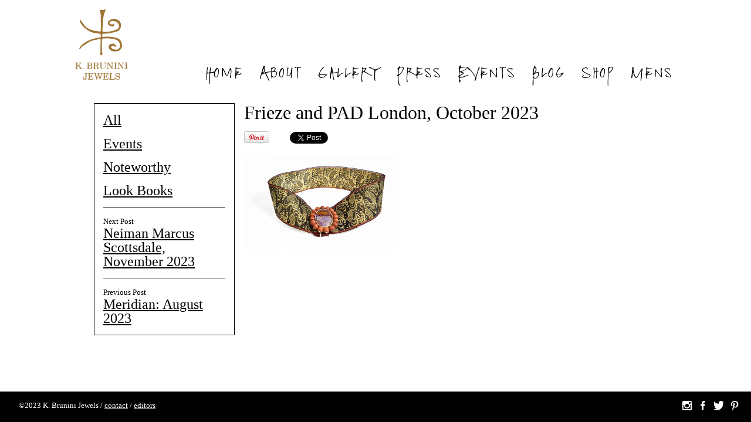

--- FILE ---
content_type: text/html; charset=UTF-8
request_url: https://kbrunini.com/frieze-and-pad-london-october-2023/
body_size: 15455
content:
<!DOCTYPE HTML>
<html lang="en-US">
<head>

	<title>K. Brunini Jewels › Frieze and PAD London, October 2023</title>
        
    <meta charset="UTF-8">
    <meta name="viewport" content="width=device-width, initial-scale=1">
		    <link rel="shortcut icon" href="https://kbrunini.com/wp-content/themes/kbj/favicon.ico" />
    <link rel="alternate" type="application/rss+xml" href="https://kbrunini.com/blog/feed/">
    <link rel="stylesheet" href="https://kbrunini.com/wp-content/themes/kbj/style.css">
    <!--[if lt IE 9]><script src="https://kbrunini.com/wp-content/themes/kbj/js/ie.js"></script><![endif]-->
    <script src="https://fast.fonts.com/jsapi/2ddc76f9-4d04-4f79-9334-29a844c642ae.js"></script>
    <script src="//ajax.googleapis.com/ajax/libs/jquery/1.8.3/jquery.min.js" type="text/javascript"></script>
    <script src="https://masonry.desandro.com/masonry.pkgd.js"></script>
    
    <link rel='dns-prefetch' href='//s.w.org' />
		<script type="text/javascript">
			window._wpemojiSettings = {"baseUrl":"https:\/\/s.w.org\/images\/core\/emoji\/11\/72x72\/","ext":".png","svgUrl":"https:\/\/s.w.org\/images\/core\/emoji\/11\/svg\/","svgExt":".svg","source":{"concatemoji":"https:\/\/kbrunini.com\/wp-includes\/js\/wp-emoji-release.min.js?ver=4.9.23"}};
			!function(e,a,t){var n,r,o,i=a.createElement("canvas"),p=i.getContext&&i.getContext("2d");function s(e,t){var a=String.fromCharCode;p.clearRect(0,0,i.width,i.height),p.fillText(a.apply(this,e),0,0);e=i.toDataURL();return p.clearRect(0,0,i.width,i.height),p.fillText(a.apply(this,t),0,0),e===i.toDataURL()}function c(e){var t=a.createElement("script");t.src=e,t.defer=t.type="text/javascript",a.getElementsByTagName("head")[0].appendChild(t)}for(o=Array("flag","emoji"),t.supports={everything:!0,everythingExceptFlag:!0},r=0;r<o.length;r++)t.supports[o[r]]=function(e){if(!p||!p.fillText)return!1;switch(p.textBaseline="top",p.font="600 32px Arial",e){case"flag":return s([55356,56826,55356,56819],[55356,56826,8203,55356,56819])?!1:!s([55356,57332,56128,56423,56128,56418,56128,56421,56128,56430,56128,56423,56128,56447],[55356,57332,8203,56128,56423,8203,56128,56418,8203,56128,56421,8203,56128,56430,8203,56128,56423,8203,56128,56447]);case"emoji":return!s([55358,56760,9792,65039],[55358,56760,8203,9792,65039])}return!1}(o[r]),t.supports.everything=t.supports.everything&&t.supports[o[r]],"flag"!==o[r]&&(t.supports.everythingExceptFlag=t.supports.everythingExceptFlag&&t.supports[o[r]]);t.supports.everythingExceptFlag=t.supports.everythingExceptFlag&&!t.supports.flag,t.DOMReady=!1,t.readyCallback=function(){t.DOMReady=!0},t.supports.everything||(n=function(){t.readyCallback()},a.addEventListener?(a.addEventListener("DOMContentLoaded",n,!1),e.addEventListener("load",n,!1)):(e.attachEvent("onload",n),a.attachEvent("onreadystatechange",function(){"complete"===a.readyState&&t.readyCallback()})),(n=t.source||{}).concatemoji?c(n.concatemoji):n.wpemoji&&n.twemoji&&(c(n.twemoji),c(n.wpemoji)))}(window,document,window._wpemojiSettings);
		</script>
		<style type="text/css">
img.wp-smiley,
img.emoji {
	display: inline !important;
	border: none !important;
	box-shadow: none !important;
	height: 1em !important;
	width: 1em !important;
	margin: 0 .07em !important;
	vertical-align: -0.1em !important;
	background: none !important;
	padding: 0 !important;
}
</style>
<script type='text/javascript' src='https://kbrunini.com/wp-content/plugins/swfobj/swfobject.js?ver=2.2'></script>
<link rel='https://api.w.org/' href='https://kbrunini.com/wp-json/' />
<link rel='prev' title='Meridian: August 2023' href='https://kbrunini.com/meridian-august-4-6/' />
<link rel='next' title='Neiman Marcus Scottsdale, November 2023' href='https://kbrunini.com/neiman-marcus-scottsdale-november-2023/' />
<link rel='shortlink' href='https://kbrunini.com/?p=6004' />
<link rel="alternate" type="application/json+oembed" href="https://kbrunini.com/wp-json/oembed/1.0/embed?url=https%3A%2F%2Fkbrunini.com%2Ffrieze-and-pad-london-october-2023%2F" />
<link rel="alternate" type="text/xml+oembed" href="https://kbrunini.com/wp-json/oembed/1.0/embed?url=https%3A%2F%2Fkbrunini.com%2Ffrieze-and-pad-london-october-2023%2F&#038;format=xml" />
    <script>
    	$(function(){
			$('a[href^="http:"]:not([href*="' + window.location.host + '"])').each(function(){               
				$(this).attr('target', '_blank');
			});
		});
    </script>
    
	<!-- Google tag (UA) -->
	<script type="text/javascript">
		var _gaq = _gaq || [];
		_gaq.push(['_setAccount', 'UA-1039565-3']);
		_gaq.push(['_trackPageview']);
		(function() {
		var ga = document.createElement('script'); ga.type = 'text/javascript'; ga.async = true;
		ga.src = ('https:' == document.location.protocol ? 'https://ssl' : 'http://www') + '.google-analytics.com/ga.js';
		var s = document.getElementsByTagName('script')[0]; s.parentNode.insertBefore(ga, s);
		})();
    </script>

	<!-- Google tag (gtag.js) -->
	<script async src="https://www.googletagmanager.com/gtag/js?id=G-8DXPZR8DQC"></script>
	<script>
	window.dataLayer = window.dataLayer || [];
	function gtag(){dataLayer.push(arguments);}
	gtag('js', new Date());

	gtag('config', 'G-8DXPZR8DQC');
	</script>

</head>
<body class="post-template-default single single-post postid-6004 single-format-standard">
	<header class="header">
		<div class="center">
			<span class="header-menuControl" id="nav-control"></span>
			<a href="https://kbrunini.com" class="logo"><img src="https://kbrunini.com/wp-content/themes/kbj/img/logo.svg" alt="K. Brunini Jewels" height="120" width="90"/></a>
			<ul id="menu-header" class="menu"><li id="menu-item-4437" class="menu-item menu-item-type-post_type menu-item-object-page menu-item-home menu-item-4437"><a href="https://kbrunini.com/">Home</a></li>
<li id="menu-item-29" class="button-about menu-item menu-item-type-post_type menu-item-object-page menu-item-29"><a href="https://kbrunini.com/about/">About</a></li>
<li id="menu-item-60" class="button-gallery menu-item menu-item-type-custom menu-item-object-custom menu-item-60"><a href="https://www.kbrunini.com/collections/">Gallery</a></li>
<li id="menu-item-1510" class="button-print menu-item menu-item-type-custom menu-item-object-custom menu-item-1510"><a href="https://www.kbrunini.com/print">Press</a></li>
<li id="menu-item-62" class="button-events menu-item menu-item-type-taxonomy menu-item-object-category current-post-ancestor current-menu-parent current-post-parent menu-item-62"><a href="https://kbrunini.com/category/events/">Events</a></li>
<li id="menu-item-100" class="button-alchemy menu-item menu-item-type-post_type menu-item-object-page current_page_parent menu-item-100"><a href="https://kbrunini.com/blog/">Blog</a></li>
<li id="menu-item-3816" class="button-bridal menu-item menu-item-type-post_type menu-item-object-page menu-item-3816"><a href="https://kbrunini.com/shop/">Shop</a></li>
<li id="menu-item-5887" class="menu-item menu-item-type-custom menu-item-object-custom menu-item-5887"><a target="_blank" href="https://aezeus.com/">Mens</a></li>
</ul>		</div>
	</header><div class="fixed " > 	        
        <div class="post-6004 post type-post status-publish format-standard has-post-thumbnail hentry category-events">
            					<div class="sidebar" style="margin: 16px 0;">
						<ul id="menu-alchemy" class="menu"><li id="menu-item-220" class="menu-item menu-item-type-post_type menu-item-object-page current_page_parent menu-item-220"><a rel="alchemy" href="https://kbrunini.com/blog/">All</a></li>
<li id="menu-item-210" class="menu-item menu-item-type-taxonomy menu-item-object-category current-post-ancestor current-menu-parent current-post-parent menu-item-210"><a rel="events" href="https://kbrunini.com/category/events/">Events</a></li>
<li id="menu-item-213" class="menu-item menu-item-type-taxonomy menu-item-object-category menu-item-213"><a rel="noteworthy" href="https://kbrunini.com/category/noteworthy/">Noteworthy</a></li>
<li id="menu-item-2756" class="menu-item menu-item-type-taxonomy menu-item-object-category menu-item-2756"><a href="https://kbrunini.com/category/look-books/">Look Books</a></li>
</ul>						<hr><p style="margin-bottom: -16px;">Next Post</p><h2><a href="https://kbrunini.com/neiman-marcus-scottsdale-november-2023/" rel="next">Neiman Marcus Scottsdale, November 2023</a></h2>						<hr><p style="margin-bottom: -16px;">Previous Post</p><h2><a href="https://kbrunini.com/meridian-august-4-6/" rel="prev">Meridian: August 2023</a></h2>					</div>
					<div style="width: 704px; float: right">
						<h1>Frieze and PAD London, October 2023</h1>
												<p>
	    <div style="display: inline; vertical-align: top;" class="fb-like" data-href="https://kbrunini.com/frieze-and-pad-london-october-2023/" data-send="true" data-layout="button_count" data-show-faces="true"></div>
        <a style="margin-right: 32px;" href="http://pinterest.com/pin/create/button/?url=https%3A%2F%2Fkbrunini.com%2Ffrieze-and-pad-london-october-2023%2F&media=https://kbrunini.com/wp-content/uploads/Tatami-Belt-Buckle.jpg&description=Frieze and PAD London, October 2023" class="pin-it-button" count-layout="horizontal"><img src="//assets.pinterest.com/images/PinExt.png" title="Pin It"></a>
	<script src="//assets.pinterest.com/js/pinit.js"></script>
	    <a href="https://twitter.com/share" class="twitter-share-button" data-url="https://kbrunini.com/?p=6004">Tweet</a>
    <script>!function(d,s,id){var js,fjs=d.getElementsByTagName(s)[0];if(!d.getElementById(id)){js=d.createElement(s);js.id=id;js.src="//platform.twitter.com/widgets.js";fjs.parentNode.insertBefore(js,fjs);}}(document,"script","twitter-wjs");</script>
        <div class="g-plusone" data-size="medium" data-href="https://kbrunini.com/frieze-and-pad-london-october-2023/"></div>
    <script>(function() { var po = document.createElement('script'); po.type = 'text/javascript'; po.async = true; po.src = 'https://apis.google.com/js/plusone.js'; var s = document.getElementsByTagName('script')[0]; s.parentNode.insertBefore(po, s); })(); </script>
        <script src="//platform.linkedin.com/in.js" type="text/javascript"></script>
	<script type="IN/Share" data-url="https://kbrunini.com/frieze-and-pad-london-october-2023/" data-counter="right"></script>
</p>						<a href="https://kbrunini.com/frieze-and-pad-london-october-2023/tatami-belt-buckle/" rel="attachment wp-att-6092"><img class="wp-image-6092 alignleft" src="https://kbrunini.com/wp-content/uploads/Tatami-Belt-Buckle.jpg" alt="" width="263" height="162" srcset="https://kbrunini.com/wp-content/uploads/Tatami-Belt-Buckle.jpg 2560w, https://kbrunini.com/wp-content/uploads/Tatami-Belt-Buckle-96x59.jpg 96w, https://kbrunini.com/wp-content/uploads/Tatami-Belt-Buckle-192x119.jpg 192w, https://kbrunini.com/wp-content/uploads/Tatami-Belt-Buckle-768x474.jpg 768w, https://kbrunini.com/wp-content/uploads/Tatami-Belt-Buckle-480x296.jpg 480w" sizes="(max-width: 263px) 100vw, 263px" /></a>
						</p>
					</div>
                    </div>
        
        <!-- <div class="fb-comments" data-href="https://kbrunini.com/frieze-and-pad-london-october-2023/" data-width="960"></div> -->
        
        
    <script src="https://kbrunini.com/wp-content/themes/kbj/js/jquery.easypaginate.js"></script>
    <script>
		$(function($){ 
			$('#slideshow').easyPaginate({step: 2});
		});
    </script>
</div> 
	    
    <div class="footer">
                <div class="textwidget">©2023 K. Brunini Jewels / <a title="About" href="https://www.kbrunini.com/about/">contact</a> / <a href="https://kbrunini.com/editors/">editors</a></div>		<ul id="menu-social" class="menu"><li id="menu-item-3812" class="menu-item menu-item-type-custom menu-item-object-custom menu-item-3812"><a target="_blank" href="https://www.instagram.com/kbrunini/"><svg version="1.1" id="Layer_1" xmlns="http://www.w3.org/2000/svg" xmlns:xlink="http://www.w3.org/1999/xlink" x="0px" y="0px" 	 viewBox="0 0 16 16" style="enable-background:new 0 0 16 16;" xml:space="preserve"> <style type="text/css"> 	.st0{fill:#FFFFFF;} </style> <g> 	<path class="st0" d="M16,13.9c0,1.1-0.9,2.1-2.1,2.1H2.1C0.9,16,0,15.1,0,13.9V2.1C0,0.9,0.9,0,2.1,0h11.9C15.1,0,16,0.9,16,2.1 		V13.9z M14.2,6.8h-1.4C12.9,7.2,13,7.7,13,8.1c0,2.7-2.2,4.8-5,4.8c-2.7,0-5-2.2-5-4.8c0-0.5,0.1-0.9,0.2-1.4H1.8v6.8 		c0,0.4,0.3,0.6,0.6,0.6h11.1c0.4,0,0.6-0.3,0.6-0.6V6.8z M8,4.9C6.2,4.9,4.8,6.2,4.8,8c0,1.7,1.4,3.1,3.2,3.1 		c1.8,0,3.2-1.4,3.2-3.1C11.2,6.2,9.8,4.9,8,4.9z M14.2,2.5c0-0.4-0.3-0.7-0.7-0.7h-1.8c-0.4,0-0.7,0.3-0.7,0.7v1.7 		c0,0.4,0.3,0.7,0.7,0.7h1.8c0.4,0,0.7-0.3,0.7-0.7V2.5z"/> </g> </svg></a></li>
<li id="menu-item-3813" class="menu-item menu-item-type-custom menu-item-object-custom menu-item-3813"><a target="_blank" href="https://www.facebook.com/kbrunini"><svg version="1.1" id="Layer_1" xmlns="http://www.w3.org/2000/svg" xmlns:xlink="http://www.w3.org/1999/xlink" x="0px" y="0px" 	 viewBox="0 0 16 16" style="enable-background:new 0 0 16 16;" xml:space="preserve"> <style type="text/css"> 	.st0{fill-rule:evenodd;clip-rule:evenodd;fill:#FFFFFF;} </style> <path class="st0" d="M11.8,5.6H9v-2C9,2.9,9.7,2.8,10,2.8c0.3,0,1.8,0,1.8,0V0L9.7,0C6.9,0,6.2,2,6.2,3.4v2.2h-2v2.8h2 	c0,3.6,0,7.6,0,7.6H9c0,0,0-4,0-7.6h2.4L11.8,5.6z"/> </svg></a></li>
<li id="menu-item-3814" class="menu-item menu-item-type-custom menu-item-object-custom menu-item-3814"><a target="_blank" href="https://twitter.com/kbrunini"><svg version="1.1" id="Layer_1" xmlns="http://www.w3.org/2000/svg" xmlns:xlink="http://www.w3.org/1999/xlink" x="0px" y="0px" 	 viewBox="0 0 16 16" style="enable-background:new 0 0 16 16;" xml:space="preserve"> <style type="text/css"> 	.st0{fill:#FFFFFF;} </style> <path class="st0" d="M17.1,1.9c-0.3,0.2-1.2,0.5-2.1,0.6c0.6-0.3,1.4-1.4,1.6-2.2c-0.5,0.4-1.8,0.9-2.4,0.9c0,0,0,0,0,0 	C13.6,0.5,12.6,0,11.5,0C9.5,0,7.8,1.8,7.8,4.1c0,0.3,0,0.6,0.1,0.9h0C5,4.9,1.7,3.4-0.1,0.8C-1.3,2.9-0.3,5.3,1,6.1 	c-0.4,0-1.3-0.1-1.6-0.5c0,1.4,0.6,3.3,2.9,4C1.8,9.9,1.1,9.8,0.7,9.8c0.1,1.2,1.7,2.8,3.4,2.8c-0.6,0.8-2.7,2.1-5.2,1.7 	C0.6,15.3,2.6,16,4.8,16c6.1,0,10.8-5.3,10.6-11.9c0,0,0,0,0,0c0,0,0,0,0-0.1c0,0,0,0,0-0.1C15.9,3.6,16.6,2.9,17.1,1.9z"/> </svg></a></li>
<li id="menu-item-3815" class="menu-item menu-item-type-custom menu-item-object-custom menu-item-3815"><a target="_blank" href="https://www.pinterest.com/kbruninijewels/"><svg version="1.1" id="Layer_1" xmlns="http://www.w3.org/2000/svg" xmlns:xlink="http://www.w3.org/1999/xlink" x="0px" y="0px" 	 viewBox="0 0 16 16" style="enable-background:new 0 0 16 16;" xml:space="preserve"> <style type="text/css"> 	.st0{fill:#FFFFFF;} </style> <path class="st0" d="M8.4,0C4,0,1.8,3.1,1.8,5.7c0,1.6,0.6,3,1.9,3.5c0.2,0.1,0.4,0,0.5-0.2c0-0.2,0.1-0.6,0.2-0.7 	c0.1-0.2,0-0.3-0.1-0.5C3.8,7.3,3.6,6.8,3.6,6c0-2.3,1.7-4.4,4.5-4.4c2.5,0,3.8,1.5,3.8,3.5C12,7.7,10.8,10,9,10 	c-1,0-1.7-0.8-1.5-1.8C7.9,7,8.4,5.8,8.4,4.9c0-0.8-0.4-1.4-1.2-1.4c-1,0-1.8,1-1.8,2.4c0,0.9,0.3,1.5,0.3,1.5s-1,4.3-1.2,5 	c-0.4,1.5-0.1,3.3,0,3.5C4.5,16,4.6,16,4.7,16c0.1-0.1,1.3-1.6,1.7-3C6.4,12.5,7,10.4,7,10.4c0.3,0.6,1.3,1.1,2.3,1.1 	c3,0,5-2.7,5-6.3C14.2,2.5,11.9,0,8.4,0z"/> </svg></a></li>
</ul>    </div>
	<script src="https://kbrunini.com/wp-content/themes/kbj/js/jquery.easypaginate.js"></script>
    <script src="https://kbrunini.com/wp-content/themes/kbj/js/scripts.js"></script>
	
	<script type='text/javascript' src='https://kbrunini.com/wp-includes/js/wp-embed.min.js?ver=4.9.23'></script>

</body>
</html>

--- FILE ---
content_type: text/html; charset=utf-8
request_url: https://accounts.google.com/o/oauth2/postmessageRelay?parent=https%3A%2F%2Fkbrunini.com&jsh=m%3B%2F_%2Fscs%2Fabc-static%2F_%2Fjs%2Fk%3Dgapi.lb.en.OE6tiwO4KJo.O%2Fd%3D1%2Frs%3DAHpOoo_Itz6IAL6GO-n8kgAepm47TBsg1Q%2Fm%3D__features__
body_size: 160
content:
<!DOCTYPE html><html><head><title></title><meta http-equiv="content-type" content="text/html; charset=utf-8"><meta http-equiv="X-UA-Compatible" content="IE=edge"><meta name="viewport" content="width=device-width, initial-scale=1, minimum-scale=1, maximum-scale=1, user-scalable=0"><script src='https://ssl.gstatic.com/accounts/o/2580342461-postmessagerelay.js' nonce="Qd4iLlka6g4L0ytGQAGigQ"></script></head><body><script type="text/javascript" src="https://apis.google.com/js/rpc:shindig_random.js?onload=init" nonce="Qd4iLlka6g4L0ytGQAGigQ"></script></body></html>

--- FILE ---
content_type: text/css
request_url: https://kbrunini.com/wp-content/themes/kbj/style.css
body_size: 21381
content:
/*
Theme Name: KBJ
Author: Articulation Agency
Author URI: http://articulationagency.com/
Version: 1.0
*/

@font-face {
    font-family: 'kbjregular';
    src: url('fonts/kbj-webfont.eot');
    src: url('fonts/kbj-webfont.eot?#iefix') format('embedded-opentype'),
         url('fonts/kbj-webfont.woff2') format('woff2'),
         url('fonts/kbj-webfont.woff') format('woff'),
         url('fonts/kbj-webfont.ttf') format('truetype'),
         url('fonts/kbj-webfont.svg#kbjregular') format('svg');
    font-weight: normal;
    font-style: normal;

}

html, body { height: 100%; margin: 0; }
html { font-size: 100%; overflow-y: scroll; -webkit-text-size-adjust: 100%; -ms-text-size-adjust: 100%; }
sub, sup { font-size: 75%; line-height: 0; }
abbr[title] { border-bottom: 1px dotted; }
dfn { font-style: italic; }
strong { font-weight: bold; }
table { border-collapse: collapse; border-spacing: 0; }
table td { padding: 0; border: 0; }
img { border: 0; -ms-interpolation-mode: bicubic; }
form { margin: 0; }
legend { border: 0; *margin-left: -7px; }
input, select, textarea, button { font-size: 100%; margin: 0; vertical-align: baseline; *vertical-align: middle; -webkit-box-sizing: border-box; -moz-box-sizing: border-box; box-sizing: border-box; }
input, button { line-height: normal; *overflow: visible; }
table button, table input { *overflow: auto; }
input[type="button"], input[type="reset"], input[type="submit"], button { cursor: pointer; }
input[type="checkbox"], input[type="radio"] { box-sizing: border-box; padding: 0; }
input[type="search"] { -webkit-appearance: textfield; }
input[type="search"]::-webkit-search-decoration { -webkit-appearance: none; }
button::-moz-focus-inner, input::-moz-focus-inner { border: 0; padding: 0; }
textarea { overflow: auto; vertical-align: top; }
a { outline: none; }
.cf:before, .cf:after {
  content: " ";
  display: table; }

.cf:after {
  clear: both; }

body { width: 100%; margin: 0 auto; font-family: "NewCenturySchoolW01-Rg", Georgia, serif; font-size: 13px; line-height: 16px; color: #000;}
h1 { font-size: 32px; line-height: 32px; font-weight: normal; }
h2 { font-size: 24px; line-height: 24px; font-weight: normal; }
h3, h4, h5, h6 { font-size: 13px; line-height: 16px; font-family: "NewCenturySchoolW01-Bd", Georgia, serif; font-weight: normal; }
ul, ol { padding: 0 0 0 32px; }
h1, h2, h4, h5, h6, ul, ol, p { margin: 16px 0; }
h3 { margin: 16px 0 -16px; }
strong { font-family: "NewCenturySchoolW01-Bd", Georgia, serif; font-weight: normal; }
em { font-family: "NewCenturySchoolW01-It", Georgia, serif; font-style: normal; }
a { color: #000; }
hr { height: 1px; border: 0; background: #000; }
input, select, textarea, button { font-family: "NewCenturySchoolW01-Rg", Georgia, serif; font-size: 11px; line-height: 16px; }
input[type="button"], input[type="reset"], input[type="submit"], button { border: 0; background: #A46935; color: #fff; text-transform: uppercase; }
iframe { max-width: 100%; }

.fixed {max-width: 960px; margin: 0 auto;}
.fixed2 {width:100%; max-width: 960px; margin: 0 auto;}
.page .page, 
.single .collections,
.single .post { overflow: hidden; }

.header, #menu-header { text-align: center; background-color: #FFF;}
.header { padding: 0; width: 100%;}
.header .center { margin: 0 auto; max-width: 1024px; overflow: auto; padding: 16px; }
.logo { display: block; float: left;}
#menu-header { list-style: none; margin: 0; display: block; float: right; font-family: 'kbjregular'; font-size: 30px; line-height: 32px; margin: 96px 0 0; padding: 0;}
#menu-header li { display: inline-block; }
#menu-header li a { display: block; text-decoration: none; padding: 0 6px;}
#menu-header li a:hover {color: #A46935;}
#menu-header .button-instagram, #menu-header .button-facebook, #menu-header .button-twitter, #menu-header .button-youtube, #menu-header .button-linkedin, #menu-header .button-pinterest, #menu-header .button-editors {display: none;}

.home { position: relative; background: #fff;}
/*
.home .logo {display: none;}
.home #menu-header { margin: 0; padding: 0; display: block; width: 768px; height: 800px; margin: 32px auto; position: relative; float: none;}
.home #menu-header li { position: absolute; margin: 0; float: none; }
.home #menu-header li a { display: block; width: 100%; height: 100%; text-indent: -99999px; }
.home .button-home { top: 16px; left: 176px; width: 96px; height: 128px; background-image: url(http://kbrunini.com/wp-content/themes/kbj/img/home.png); }
.home .button-about { top: 344px; left: 0px; width: 272px; height: 292px; background-image: url(http://kbrunini.com/wp-content/themes/kbj/img/2016about.jpg); }
.home .button-gallery { top: 272px; left: 288px; width: 192px; height: 256px; background-image: url(http://kbrunini.com/wp-content/themes/kbj/img/2016gallery.jpg); }
.home .button-print { top: 544px; left: 288px; width: 192px; height: 256px; background-image: url(http://kbrunini.com/wp-content/themes/kbj/img/2016press.jpg); }
.home .button-events { top: 160px; left: 0px; width: 272px; height: 168px; background-image: url(http://kbrunini.com/wp-content/themes/kbj/img/2016events.jpg); }
.home .button-alchemy { top: 0px; left: 288px; width: 192px; height: 256px; background-image: url(http://kbrunini.com/wp-content/themes/kbj/img/2016alchemyb.jpg); }
.home .button-bridal { top: 224px; left: 496px; width: 272px; height: 352px; background-image: url(http://kbrunini.com/wp-content/themes/kbj/img/2016bridal.jpg); }
.home .button-instagram { top: 592px; left: 496px; width: 32px; height: 32px; background-image: url(http://kbrunini.com/wp-content/themes/kbj/img/instagram.png); display: block !important;}
.home .button-facebook { top: 592px; left: 528px; width: 32px; height: 32px; background-image: url(http://kbrunini.com/wp-content/themes/kbj/img/sn-facebook.png); display: block !important;}
.home .button-twitter { top: 592px; left: 560px; width: 32px; height: 32px; background-image: url(http://kbrunini.com/wp-content/themes/kbj/img/sn-twitter.png); display: block !important;} 
.home .button-youtube { top: 592px; left: 592px; width: 32px; height: 32px; background-image: url(http://kbrunini.com/wp-content/themes/kbj/img/sn-youtube.png); display: block !important;}
.home .button-linkedin { top: 592px; left: 624px; width: 32px; height: 32px; background-image: url(http://kbrunini.com/wp-content/themes/kbj/img/sn-linkedin.png); display: block !important;}
.home .button-pinterest { top: 592px; left: 656px; width: 32px; height: 32px; background-image: url(http://kbrunini.com/wp-content/themes/kbj/img/sn-pinterest.gif); display: block !important;}
.home .button-editors { left: 696px; top: 596px; width: 80px; height: 24px; background-image: url(http://kbrunini.com/wp-content/themes/kbj/img/editors.png); display: block !important;}
.home .header + .footer { margin-top: -48px; text-align: center; }
.home .header-menuControl {display: none !important;}
*/

.blog .wrapper, .archive .wrapper { width: auto; min-width: 960px; margin: 0 16px; }
.blog .post, .archive .post, .cta { position: relative; float: left; width: 192px; margin: 8px; background: #000; color: #fff; overflow: hidden; }
.blog .post a, .archive .post a, .cta a { display: block; color: #fff; text-decoration: none; }
.blog .post img, .archive .post img, .cta img { display: block; width: 100%; height: auto; }
.overlay { padding: 0 16px; overflow: hidden; background: url(img/overlay.png); }
a + .overlay { position: absolute; bottom: 0; left: 0; right: 0; }
.blog .post.category-noteworthy, .archive .category-noteworthy, 
.blog .post.category-events, .archive .category-events,
.blog .post.category-inspirations, .archive .category-inspirations { width: 400px; }
.blog .sidebar, .archive .sidebar { width: 160px; margin: 8px; padding: 0 16px; background: #A46935; color: #fff; overflow: hidden; }
.blog .sidebar a, .archive .sidebar a { color: #fff; text-decoration: none; }
.blog .sidebar hr, .archive .sidebar hr { background: #fff; opacity: 0.2; }
.single .sidebar { width: 208px; float: left; padding: 0 15px; overflow: hidden; border: 1px solid #000; }
/*.blog .header .center, .category-events .header .center { margin: 0 16px;}*/

.archive .post.category-events, .cta { background: #A46935; }
.archive .post.category-events .overlay, .cta .overlay { background: url(img/overlay-2.png); }
.archive .post.category-events.expired { background: #000; }
.archive .post.category-events.expired .overlay { background: url(img/overlay.png); }

#menu-alchemy { list-style: none; padding: 0; }
#menu-alchemy li { font-size: 24px; line-height: 24px; margin-top: 16px; }
#menu-alchemy li:first-child { margin-top: 0; }

.tweets { list-style: none; padding: 0; }
.tweets li { margin-top: 16px; }
.tweets li:first-child { margin-top: 0; }
.tweets .timesince { font-family: "NewCenturySchoolW01-It", Georgia, serif; font-style: italic; }
.isotope-item { z-index: 2; }
.isotope-hidden.isotope-item { pointer-events: none; z-index: 1; }

.single-collections { width: 960px; margin: 0 auto; }
.single .collections .gallery { width: 480px; height: 480px; overflow: hidden; float: left; }
.single .collections .gallery-content { width: 464px; height: 480px; overflow: auto; float: right; }
.single .collections .gallery-nav { width: 960px; clear: both; list-style: none; padding: 0; display: block; overflow: hidden; }
.single .collections .gallery-nav li { display: block; float: left; width: 96px; height: 96px; cursor: pointer; background: #000; }
.single .collections .gallery-nav li img { width: 96px; height: 96px; }
.single .collections .gallery-nav li.active img { opacity: 0.9; }
.sn { clear: both; height: 24px; padding-top: 16px; }
.postid-40 { padding-bottom: 60px;}

#menu-collections { list-style: none; padding: 0; }
#menu-collections li { display: inline; }
#menu-collections li:before { content: " | "; }
#menu-collections li:first-child:before { content: ""; }

.post-type-archive-collections { width: 960px; margin: 0 auto; }
.archive .collections { width: 240px; height: 320px; position: relative; float: left; }
.archive .collections .summary, .archive .collections .details { position: absolute; width: 240px; height: 320px; background: #fff; }
.archive .collections .summary img { width: 240px; height: 240px; }
.archive .collections .details { display: none; }
.archive .collections h2, .single .collections h1 { height: 32px; text-indent: -99999px; background-repeat: no-repeat; }
.archive .collections h2 { background-position: center; margin-top: 0; }
.archive .collections p { margin: 16px; }
.single .collections h1 { background-position: left; }
.archive .collections h2#post-40, .single .collections h1#post-40 { background-image: url(http://kbrunini.com/wp-content/themes/kbj/img/twig.png); }
.archive .collections h2#post-122, .single .collections h1#post-122 { background-image: url(http://kbrunini.com/wp-content/themes/kbj/img/vertebrae.png); }
.archive .collections h2#post-124, .single .collections h1#post-124 { background-image: url(http://kbrunini.com/wp-content/themes/kbj/img/skipping-stones.png); }
.archive .collections h2#post-126, .single .collections h1#post-126 { background-image: url(http://kbrunini.com/wp-content/themes/kbj/img/spider-web.png); }
.archive .collections h2#post-127, .single .collections h1#post-127 { background-image: url(http://kbrunini.com/wp-content/themes/kbj/img/objects-organique.png); }
.archive .collections h2#post-128, .single .collections h1#post-128 { background-image: url(http://kbrunini.com/wp-content/themes/kbj/img/spirit-animals.png); }
.archive .collections h2#post-129, .single .collections h1#post-129 { background-image: url(http://kbrunini.com/wp-content/themes/kbj/img/body-armor.png); }
.archive .collections h2#post-130, .single .collections h1#post-130 { background-image: url(http://kbrunini.com/wp-content/themes/kbj/img/dna.png); }

.post-type-archive-print, .page-template-default { width: 100%; margin: 0 auto; }

.print { position: relative; }
.print-list { display: block; width: 100%; height: 100%; margin: 0; padding: 0; list-style: none; }
.print-list li { position: relative; width: 96px; height: 128px; margin: 0; padding: 0; display: inline-block;}
.print-list li img { display: block; position: absolute; z-index: 1; top: 0; left: 0; width: 96px; height: 128px; cursor: pointer; }
.print-nav { text-align: center; }
.print-nav .prev, .print-nav .next { display: inline-block; width: 16px; margin: 0 8px; background: #000; color: #fff; text-decoration: none; text-align: center; }
.pop-up { display: none; position: absolute; top: 0; left: 0; z-index: 200; width: 960px; height: 640px; background: #000; background: url(img/overlay.png); }
.pop-up:before { content: "X"; position: absolute; top: 128px; right: 336px; display: block; width: 16px; background: #000; color: #fff; text-decoration: none; text-align: center; }
.pop-up img { display: block; width: 288px; height: 384px; margin: 128px 336px 0; cursor: pointer; }
.pop-up .caption { margin: 16px 336px; color: #fff; text-align: center; font-family: "NewCenturySchoolW01-Rg", Georgia, serif; font-size: 13px; line-height: 16px; }

#slideshow { display: block; clear: both; max-width: 960px; width: 100%; margin: 0; padding: 0; list-style: none;}
#slideshow li { display: block; position: relative; float: left; width: 50%; margin: 0; padding: 0;}
#slideshow li img { display: block; width: 100%;}
#slideshow li span { display: block; text-align: center; }
#pagination { display: block; clear: both; list-style: none; margin: 16px 0; padding: 0; text-align: center; font-size: 24px; line-height: 24px; padding-bottom: 90px; }
#pagination li { margin: 0; padding: 8px; display: inline; cursor: pointer; }
#pagination li.current { color: #999; }
.cta { width: 304px; }
.primary { width: 624px; float: none; clear: both; margin: 16px auto; }

.wrapper { overflow: hidden; }
.pagination { display: block; padding: 15px 0; border-top: 1px solid #000; border-bottom: 1px solid #000; text-align: center; padding-bottom: 80px; }
.footer { padding: 16px; clear: both; background-color: #000; bottom: 0; color: #fff; position: fixed; width: 100%; left: 0; z-index: 100;}
/*.home .footer {background-color: #fff; color: #000; position: static; width: 960px; margin: 0 auto;}*/
.footer a { color: #fff;}
.footer a:hover { color: #A46935;}
/*.home .footer a { color: #000;}*/

.alignleft { float: left; }
.alignright { float: right; }

.about-left{
  display: inline-block; 
  width: 48%; 
  vertical-align: top; 
  padding-right: 20px;
}

.about-right{
  display: inline-block; width: 48%;
}

.fb-like, .fb-comments { width: 100%; }
img#wpstats { position: absolute; top: 0; left: 0; width: 0px; height: 0px; overflow: hidden; }

.gallery img {min-width: 480px; min-height: 480px;}



.js-scroll__nav {
	z-index: 999;
	bottom: 48px;
    position: fixed;
    right: 48px;
	-webkit-transform: translate(0, -50%);
	-ms-transform: translate(0, -50%);
	transform: translate(0, -50%)
}

.js-scroll__prev, .js-scroll__next {
	display: block;
	margin: 0.75rem 0;
	background: rgba(255, 255, 255, 0.75);
	color: #A46935;
	height: 48px;
	width: 48px;
}
.js-scroll__prev:hover, .js-scroll__next:hover {
	background-color: rgba(164,105,53,0.75);
}
.js-scroll__prev:hover .down, .js-scroll__next:hover .down {
	fill: #fff;
}

.js-scroll__prev {
	display: none;
}

.section {
	display: table;
	width: 100%
}

.section__content {
	display: table-cell;
	vertical-align: bottom;
	overflow-x: hidden;
	text-align: center;
	padding: 96px;
}

.slider-link {
	width: 100%;
	height: 100%;
	display: block;
	position: absolute;
	top: 0;
	left: 0;
}

.collection-info{
	color: #000;
	width: 50%;
	margin-left: auto;
	margin-right: auto;
	font-size: 18px;
	line-height: 27px;
	vertical-align: top;
}


.collection-title{
	color: #000;
	font-family: "kbjregular";
	font-size: 64px;
	line-height: 64px;
	text-align: center;
	padding: 60px 0;
}

#slide-window
  {
  width:100%;
  height:100%;
  overflow:hidden;
  top:0px;
  left:0px;
  }

.img-3of4
  {
  width:70%;
  height:100%;
  overflow:hidden;
  top:0px;
  left:0px;
  display: inline-block;
  }

  #slides
  {
  height:100%;  
  position: relative;
  margin:0px;
  padding:0px;
  overflow: hidden;
  
  -webkit-transform: translate3d(0px,0px,0px);
  transform: translate3d(0px,0px,0px);
    
  transition: all 0.66s ease; -webkit-transition: all 0.66s ease; 
  
  }

  .slide 
  {
  list-style:none;
  position: relative;
  float: left;
  margin: 0;
  padding: 0;
  width: 500px;
  height: 100%;
  background: #ccc;
  text-align: center;
  line-height: 300px; 
  background-size: cover; 
  background-position:50% 50%;
  color:#fff;
  -webkit-transform: translate3d(0px,0px,0px);
  visibility:hidden;
  -webkit-transform-style: preserve-3d;
  }

.alive { visibility:visible; }

.nav 
  { 
  position:fixed; 
  z-index:9; 
  top:50%; 
  cursor:pointer; 
  color:#fff; 
  opacity:0.7; 
  transition: all 0.66s ease; -webkit-transition: all 0.66s ease; 
  }

.nav:hover { opacity:1.0; }
#left { left:3%; }
#right { right:3%; }

.bg-img{
	background-repeat: no-repeat;
	background-size: cover;
	background-position: center center;
}

.link-container{
	background-color: #A46935;
	font-family: 'kbjregular';
	font-size: 24px;
	line-height: 32px;
	color: #000;
	float: right;
	width: 30%;
	height: 100%;

}
hr.coll-line{margin-left: 64px; margin-right: 64px;}
.link-container ul{padding: 12px; margin: 32px 52px;}
.link-container ul li{list-style: none; padding: 12px;}
.link-container ul li a{text-decoration: none;}
.link-container ul li a:hover{color:#fff}

.coll-header{ padding: 32px 32px 12px 32px; margin:32px; }

@media (min-width: 800px) and (max-width: 1024px) {
	#menu-header {
		font-size: 24px;
		line-height: 24px;
	}
}

@media (min-width: 800px) {
	.js-scroll__content:first-of-type .section__cta {
		margin-bottom: 152px;
	}
}

@media (max-width: 1024px) {
.link-container ul{margin-left: 12px; margin-right: 12px;}
.coll-header{margin-right: 0; margin-left: 0;}
hr.coll-line{margin-left: 24px; margin-right: 24px;}

}

@media (min-width: 1024px) {
.section__content {
	padding: 96px;
}
}

.section__content--bg {
	color: #fff;
	background-size: cover;
	background-position: 50% 50%;
	background-repeat: no-repeat;
	background-color: #2D2926
}

.section__cta {
	display: inline-block;
	margin: 0 auto;
	text-align: center;
	text-decoration: none;
	background-color: rgba(164,105,53,0.75);
	text-transform: uppercase;
	color: #fff;
	padding: 12px;
	line-height: 24px;
	font-size: 24px;
}
.section__cta:hover {
	background-color: rgba(164,105,53, 1);
}
.u-s-heightFull {
	height: 100%
}
@media (max-width: 800px) {
	.u-s-heightFull {
		height: 66.7vw;
	}
	.js-scroll__nav {
		display: none;
	}
	.section__content {
		padding: 32px;
	}
	.js-scroll__content:last-of-type {
		margin-bottom: 48px;
	}
}

/* Mobile Menu
   ========================================================================== */

.header-menuControl {
   	color: #000;
    display: inline-block;
    float: right;
    font-family: Arial,sans-serif;
    font-size: 48px;
    line-height: 48px;
    text-align: center;
    width: 48px;
    z-index: 234234;
}

@media ( min-width: 800px ) {
	.header-menuControl {
		display: none;
	}
}

.header-menuControl:before { content: '≡'; }
.header-menuControl.is-active:before { content: '×'; }
#menu-header .is-collapsed > ul { display: none; }
#menu-header .is-expanded > ul { display: block; }
/**
 * Mobile
 */


@media ( max-width: 800px ) {

	#menu-header {
		display: none;
	}

	#menu-header.is-visible {
		background: #fff none repeat scroll 0 0;
		display: block;
		margin: 0;
		position: absolute;
		right: 0;
		top: 152px;
		width: 100%;
		z-index: 1000;
	}

	#menu-header.is-visible li:hover {
		background-color: #000;	
	}
	#menu-header.is-visible li:hover a {
		color: #fff;
	}
	#menu-header ul {
		background: #fff;
	}

	#menu-header a:after {
		float: right;
		margin-left: 0.5em;
	}

	#menu-header .is-collapsed > a:after { content: '+'; }
	#menu-header .is-expanded > a:after { content: '−'; }

	/* active class */

	#menu-header .is-selected {
		background: #fff;
	}
	
	#menu-header.is-visible li {
		display: block;
		padding: 8px 0;
		width: 100%;
	}
	.img-3of4{width: 100%; height: 50%;}
	.link-container{font-size: 18px; line-height: 24px; width: 100%; height: 50%;}
	.link-container ul{column-count: 3;}
	.coll-header{font-size: 24px; line-height: 24px;}

}

@media ( max-width: 440px ) {
	.img-3of4{height: 30%;}
	.link-container{height: 610px;}
	.link-container ul{column-count: 1; height: 72%;}
}

@media ( max-width: 600px ) {
 .about-right{ width: 100%; padding-left: 20px; padding-right: 20px; }
 .about-left{width: 100%; padding-left:0;}
}

/*.home #menu-social {display: none;}*/
#menu-social {
    float: right;
    margin: 0;
    padding: 0 32px 0 0;
    width: auto;
}
#menu-social li {
    display: inline-block;
    list-style: outside none none;
    padding: 0 4px;
}


#menu-social li a {
    display: block;
    height: 16px;
    width: 16px;
}


.footer .textwidget {
    float: left;
    padding-left: 16px;
}

.has-caption {
    vertical-align: middle;
}


.caption {
    color: #000;
    font-family: "kbjregular";
    font-size: 64px;
    line-height: 64px;
}



@media ( max-width: 800px ) {
	.caption {
		font-size: 32px;
		line-height: 32px;
	}
}



.has-caption .section__cta {
    display: none;
}

.st0:hover { fill: #A46935;}





--- FILE ---
content_type: image/svg+xml
request_url: https://kbrunini.com/wp-content/themes/kbj/img/logo.svg
body_size: 8124
content:
<?xml version="1.0" encoding="utf-8"?>
<!-- Generator: Adobe Illustrator 19.1.0, SVG Export Plug-In . SVG Version: 6.00 Build 0)  -->
<svg version="1.1" id="Layer_1" xmlns="http://www.w3.org/2000/svg" xmlns:xlink="http://www.w3.org/1999/xlink" x="0px" y="0px"
	 viewBox="0 0 90 120" style="enable-background:new 0 0 90 120;" xml:space="preserve">
<style type="text/css">
	.st0{fill:#A07637;}
</style>
<g>
	<path class="st0" d="M51.2,0c0.5,0.3,0.8,0.6,0.7,1.3c-0.1,1.1-1,2.3-1.4,3.3c-0.4,1.3-0.8,2.7-1.3,4c-1.7,6.9-2.1,14.5-2.4,21.9
		c0,1.3-0.6,6.2,0.2,7.3c0.4,0.6,3.3,0.7,4.2,0.7c0.6-0.3,1.4-0.2,2.2-0.2c0.4-0.1,0.8-0.1,1.2-0.2c1.5-0.3,3.2-0.3,4.9-0.3
		c0.4-0.2,2.5-0.5,2.5-0.8c0.4,0,1.5,0,1.5-0.3c1.5,0,2.7-0.9,4.1-1.3c3.3-1,7.9-2.8,7.3-7.4c-0.1-0.9-0.5-1.5-0.8-2.3
		c-0.7-1.8-1.9-3.6-3.8-4.5c-1.3-0.6-2.7-0.9-4.2-1c-0.6-0.1-1.1-0.2-1.7-0.4c-1.7-0.2-3.4,0.6-4.7,1.5c-0.5,0.4-1.1,0.8-1.1,1.6
		c-0.1,1.7,3.5,3.3,5.1,2.9c0.7-0.2,0.9-1.3,1.8-1.4c1.5-0.1,1.5,2.5,1,3.3c-2.1,3.4-8.8,0.2-10.2-2.3c-0.5-0.9-0.6-2.5-0.3-3.6
		c0.7-2.6,3.5-4,5.9-4.7c0.9-0.3,1.7-0.6,2.6-0.9c2.2-0.4,4.6,0.2,6.4,1c1.4,0.6,3.3,1.4,4.5,2.4c2.3,2.1,3.2,6.2,2.7,9.5
		c-0.4,3-2.1,6.4-4.9,7.9c-0.8,0.4-1.8,0.6-2.7,0.9c-1.3,0.4-2.6,1-4,1.3c-0.6,0.1-1.2,0.2-1.8,0.2c-2.2,0.5-4.4,1-6.6,1.4
		c-1.5,0.2-3,0.3-4.6,0.4c-1.7,0.2-3.4,0.5-5.2,0.4c-0.3,0-1-0.3-1,0c-0.9,0.5-1.1,2.8-1.1,3.9c0.1,0.4,0.2,0.8,0.2,1.2
		c1.9,0,3.8,0,5.7,0c1-0.5,5.2,0,6.8,0c2.6,0,4.8,0.4,7.1,0.8c6.9,1.2,12.2,3.4,13.6,10.9c0.4,1.9,0.5,3.4,0.2,5.4
		c-0.4,2.5-2.7,5.7-5.1,6.8c-2.4,1.1-5.1,1.3-7.9,1c-3.6-0.4-5-0.3-7.3-3c-0.4-0.4-0.9-0.9-1.3-1.3c-2.1-3.3-1.3-6.6,2.4-8.1
		c0.2-0.1,0.7-0.1,0.7-0.4c0.1,0,0.1,0,0.2,0c0.2,0.1,0.5,0.1,0.7,0.2c2.4-2.3,8.9,1.7,7.1,5c-0.2,0.4-0.7,0.5-1.1,0.3
		c-0.6-0.3-0.8-1.2-1.4-1.6c-1.4-0.9-4.7-1-5.2,0.9c-0.9,3.6,5.6,5,8.1,5.1c1,0.1,1.8-0.3,2.7-0.3c0.9-0.7,1.9-1.4,2.8-2.1
		c1.8-2.1,2.1-5.6,0.8-8.1c-0.8-1.5-1.9-3.8-3.3-4.9c-0.6-0.3-1.2-0.7-1.9-1c-2.3-1.2-4.8-1.8-7.6-2.2c-1.1-0.1-2.2-0.2-3.4-0.3
		c-1.4-0.2-2.8-0.4-4.2-0.5c-1.2,0.1-2.4,0.2-3.6,0.2c-1.7,0-3.4-0.1-4.9,0.3c-0.4,0.1-0.9,0.3-1.1,0.8c-0.4,1.3-0.1,3.1-0.2,4.5
		c-0.1,1.9-0.2,3.7-0.3,5.6c0.1,1.7,0.2,3.5,0.3,5.2c0,1.9-0.1,3.8,0.1,5.7c0.1,1.7,1.3,3.9,0.5,5.7c-0.3,0.7-1.5,0.9-2.3,0.9
		c-1,0-1.2-0.8-1.1-1.7c0.7-5.6,0.1-11.3,0.2-17.1c0-1.5,0.7-7.6,0-8.6c0,0-0.1-0.1-0.1-0.1c0,0-0.1-0.1-0.1-0.1
		c-1.2-0.6-4.9,0.7-6.1,1c-3.5,0.8-7.1,1.3-10.4,2.7c-1.8,0.7-3.5,2-5.1,3.1c-1,0.6-2,1.1-3.1,1.7c-1.1,0.8-2.3,1.6-3.4,2.3
		c-1.3,0.9-2.8,1.5-3.9,2.7c-1,1-1.4,3-2.8,3.6c-0.1,0-0.1,0-0.2,0c-0.3,0-0.6,0-0.8-0.2C6.2,66.6,10,61.8,11,61
		c1.4-1.2,2.8-2.3,4.3-3.5c0.6-0.3,1.3-0.7,1.9-1c3.1-2.1,6.4-4,10-5c1.2-0.3,2.4-1,3.7-1c1.3-0.8,4.5-1.5,6.2-1.5
		c0.8-0.5,3.2-0.8,4.2-0.8c0.7-0.2,1.4-0.5,2.1-0.7c0.9-0.6,0.1-4.5,0.1-5.5c-2.3-0.8-4.9-1-7.4-1.3c-2.7-0.3-5.4-0.9-7.9-1.6
		c-1.5-0.4-2.8-1.4-4.1-2.2c-0.7-0.3-1.4-0.7-2.1-1c-1.1-0.7-2-1.5-3.1-2.3c-0.5-0.3-1-0.7-1.5-1c-0.4-0.5-0.8-1-1.3-1.4
		c-0.5-0.3-0.9-0.6-1.4-1c-1.3-1.3-2.5-3-3.7-4.5c-1.3-1.6-2.6-3.4-3-5.3c-0.2-0.8,0-1.6,0.4-2.2c0.1-0.2,0.3-0.2,0.3-0.5
		c1.3,0.6,1.9,2.7,2.8,3.8c1.1,1.4,2.3,2.8,3.4,4.2c1.3,1.5,2.3,3,3.8,4.5c1,0.9,2.3,1.6,3.4,2.2c0.9,0.5,1.9,1,2.8,1.5
		c1.2,0.6,2.5,0.9,3.8,1.3c1.3,0.4,2.4,1,3.7,1.2c1.2,0.3,2.4,0.2,3.7,0.5c2.2,0.4,4.7,0.9,7.1,0.9c0.8-1.7,0.5-3.9,0.5-5.9
		c0-1.2,0.4-2.1,0.4-3.2c0.1-3.6-0.4-7-0.4-10.6c0-2.8,0-5.5,0-8.3c-0.2-1.3-0.4-2.5-0.6-3.8c-0.1-0.7,0-1.2-0.2-1.8
		c-0.3-1.1-0.6-2.1-1-3.2c0.1,0,0.1,0,0.2,0c1-0.5,4.4,0,5.7,0C49.2,0.6,50.2,0.3,51.2,0z"/>
	<g>
		<path class="st0" d="M6.8,90.8h4.6v0.7c-1.1,0-1.9,0.5-2.7,1.3l-2.1,2.1l3.6,5.3c0.4,0.5,0.6,0.7,0.9,0.7c0.2,0,0.6,0.1,0.9,0.1
			v0.7H6.9V101h0.8c0.5,0,0.7,0,0.7-0.3c0-0.2-0.2-0.5-0.4-0.8l-2.6-3.8l-1.8,1.8v2.3c0,0.6,0.3,0.8,0.8,0.8h0.8v0.7h-5V101h0.8
			c0.6,0,0.8-0.2,0.8-0.8v-8c0-0.6-0.3-0.8-0.8-0.8H0.4v-0.7h5v0.7H4.5c-0.6,0-0.8,0.2-0.8,0.8v4.6l4-4c0.3-0.3,0.5-0.6,0.5-0.9
			c0-0.3-0.3-0.5-1.1-0.5H6.8V90.8z"/>
		<path class="st0" d="M13.7,100c0.5,0,0.9,0.4,0.9,0.9c0,0.5-0.4,0.9-0.9,0.9c-0.5,0-0.9-0.4-0.9-0.9C12.8,100.5,13.2,100,13.7,100
			z"/>
		<path class="st0" d="M19.9,90.8h5.7c2.3,0,3.4,1.2,3.4,2.6c0,1.6-1.2,2.5-2.7,2.6v0c2.1,0.2,3.2,1.2,3.2,2.7c0,2-1.6,3-4.3,3h-5.3
			V101h0.8c0.6,0,0.8-0.2,0.8-0.8v-8c0-0.6-0.3-0.8-0.8-0.8h-0.8V90.8z M23.2,95.6c0.3,0,0.7,0,1,0c2.3,0,3-0.7,3-2.1
			c0-0.7-0.2-1.3-0.7-1.7c-0.5-0.4-0.8-0.4-2.2-0.4c-1,0-1.2,0.3-1.2,0.8V95.6z M23.2,100.1c0,0.8,0.1,0.9,1.3,0.9
			c1.8,0,3.2-0.2,3.2-2.3c0-1.9-1-2.4-3.3-2.4c-0.4,0-0.8,0-1.2,0V100.1z"/>
		<path class="st0" d="M30.7,90.8h5.5c1.7,0,3.7,0.7,3.7,2.7c0,1.7-1.5,2.6-3.5,2.7v0c1.3,0.1,2,0.8,2.3,2l0.3,1.4
			c0.3,1.1,0.5,1.2,0.7,1.2c0.4,0,0.5-0.5,0.6-1.5H41c0,1.8-0.6,2.6-1.9,2.6c-0.9,0-1.6-0.5-1.8-2.6c-0.2-2-0.6-2.9-2.4-2.9h-0.8
			v3.9c0,0.6,0.3,0.8,0.8,0.8h0.8v0.7h-5V101h0.8c0.6,0,0.8-0.2,0.8-0.8v-8c0-0.6-0.3-0.8-0.8-0.8h-0.8V90.8z M34.1,95.6
			c0.4,0,0.8,0,1.2,0c2.2,0,2.9-0.6,2.9-2.2c0-0.7-0.1-1.2-0.5-1.5c-0.4-0.4-1.1-0.5-2.6-0.5c-0.8,0-1,0.1-1,0.8V95.6z"/>
		<path class="st0" d="M49,90.8h4.2v0.7c-1.5,0-1.7,0.7-1.7,2.1v4c0,2.8-1.4,4.3-4.1,4.3c-2.3,0-4.2-0.9-4.2-3.2v-6.5
			c0-0.6-0.3-0.8-0.8-0.8h-0.9v-0.7h5v0.7h-0.8c-0.6,0-0.8,0.2-0.8,0.8v5.7c0,1.2,0.1,1.9,0.8,2.5c0.6,0.6,1.3,0.8,2.3,0.8
			c1.6,0,2.9-1.2,2.9-3v-4.6c0-1.4-0.2-2.1-1.7-2.1V90.8z"/>
		<path class="st0" d="M61.1,90.8h4.2v0.7c-0.7,0.1-1.3,0.2-1.5,0.6c-0.2,0.4-0.3,0.9-0.3,1.7v8.1H63l-6.7-9.2h0v6.5
			c0,1.2,0.2,1.7,1.8,1.8v0.7h-4.3V101c1.3,0,1.7-0.6,1.7-1.8V92c-0.3-0.4-0.7-0.5-1.5-0.5h-0.2v-0.7h3.1l5.9,8.1h0v-5.3
			c0-1.4-0.2-2.1-1.7-2.1V90.8z"/>
		<path class="st0" d="M66.3,101h0.8c0.6,0,0.8-0.2,0.8-0.8v-8c0-0.6-0.3-0.8-0.8-0.8h-0.8v-0.7h5v0.7h-0.8c-0.6,0-0.8,0.2-0.8,0.8
			v8c0,0.6,0.3,0.8,0.8,0.8h0.8v0.7h-5V101z"/>
		<path class="st0" d="M79.5,90.8h4.2v0.7c-0.7,0.1-1.3,0.2-1.5,0.6C82.1,92.5,82,93,82,93.8v8.1h-0.6l-6.7-9.2h0v6.5
			c0,1.2,0.2,1.7,1.8,1.8v0.7h-4.3V101c1.3,0,1.7-0.6,1.7-1.8V92c-0.3-0.4-0.7-0.5-1.5-0.5h-0.2v-0.7h3.1l5.9,8.1h0v-5.3
			c0-1.4-0.2-2.1-1.7-2.1V90.8z"/>
		<path class="st0" d="M84.6,101h0.8c0.6,0,0.8-0.2,0.8-0.8v-8c0-0.6-0.3-0.8-0.8-0.8h-0.8v-0.7h5v0.7h-0.8c-0.6,0-0.8,0.2-0.8,0.8
			v8c0,0.6,0.3,0.8,0.8,0.8h0.8v0.7h-5V101z"/>
		<path class="st0" d="M17.7,110.4c0-0.6-0.3-0.8-0.8-0.8H16v-0.7h5v0.7h-0.8c-0.6,0-0.8,0.2-0.8,0.8v5.9c0,1.1-0.2,2.1-0.7,2.8
			c-0.6,0.7-1.7,1-2.6,1c-1.6,0-3-0.8-3-2.6c0-0.8,0.5-1.7,1.4-1.7c0.7,0,1.1,0.4,1.1,1.1c0,0.6-0.3,1.1-1,1.1
			c-0.2,0-0.4-0.1-0.6-0.1c-0.1,0-0.2,0.1-0.2,0.3c0,0.5,0.9,1.3,1.9,1.3c0.9,0,1.6-0.5,1.8-1.4c0.1-0.5,0.2-1.5,0.2-2.3V110.4z"/>
		<path class="st0" d="M21.7,108.9h9.1l0.2,3.9h-0.6c-0.6-3.1-1.3-3.2-4.3-3.2c-0.9,0-1.1,0.1-1.1,0.6v3.6h0.5c1.3,0,1.9-0.6,2-2.1
			h0.7v4.9h-0.7c0-1.3-0.5-2.2-1.7-2.2H25v4.1c0,0.5,0.2,0.6,1.1,0.6c3.5,0,3.7-0.3,4.5-3.3h0.6l-0.3,4h-9.3v-0.7h0.8
			c0.6,0,0.8-0.2,0.8-0.8v-8c0-0.6-0.3-0.8-0.8-0.8h-0.8V108.9z"/>
		<path class="st0" d="M43.1,108.9h3.7v0.7c-1,0-1.3,0.5-1.6,1.8l-2.5,8.5h-0.7l-2.4-7.5h0l-2.2,7.5h-0.7l-3.2-9.7
			c-0.2-0.6-0.3-0.7-1-0.7h-0.2v-0.7h4.2v0.7h-0.8c-0.4,0-0.5,0.1-0.5,0.3c0,0.2,0.1,0.5,0.2,0.9l2,6.3h0l1.8-6l-0.4-1.2
			c-0.1-0.3-0.3-0.4-0.9-0.4h-0.5v-0.7h4.3v0.7h-0.5c-0.7,0-0.8,0.2-0.8,0.5c0,0.4,0.2,0.8,0.3,1.4l1.8,5.7h0l1.7-6
			c0.1-0.3,0.1-0.6,0.1-0.8c0-0.6-0.7-0.7-1.4-0.8V108.9z"/>
		<path class="st0" d="M47.3,108.9h9.1l0.2,3.9H56c-0.6-3.1-1.3-3.2-4.3-3.2c-0.9,0-1.1,0.1-1.1,0.6v3.6h0.5c1.3,0,1.9-0.6,2-2.1
			h0.7v4.9h-0.7c0-1.3-0.5-2.2-1.7-2.2h-0.8v4.1c0,0.5,0.2,0.6,1.1,0.6c3.5,0,3.7-0.3,4.5-3.3h0.6l-0.3,4h-9.3v-0.7h0.8
			c0.6,0,0.8-0.2,0.8-0.8v-8c0-0.6-0.3-0.8-0.8-0.8h-0.8V108.9z"/>
		<path class="st0" d="M58.2,108.9h5v0.7h-0.8c-0.6,0-0.8,0.2-0.8,0.8v8.2c0,0.5,0.2,0.6,1.1,0.6c2.8,0,3.6-0.1,4.2-3.3h0.6l-0.3,4
			h-9v-0.7H59c0.6,0,0.8-0.2,0.8-0.8v-8c0-0.6-0.3-0.8-0.8-0.8h-0.8V108.9z"/>
		<path class="st0" d="M75.3,108.8h0.5l0.2,3.9h-0.6c-0.4-1.7-1.5-3.3-3.4-3.3c-1.5,0-2.1,0.9-2.1,1.8c0,0.8,0.4,1.4,1.8,1.8
			l2.3,0.6c1.7,0.5,2.5,1.6,2.5,3.2c0,1.8-1.3,3.2-3.7,3.2c-1.2,0-2.3-0.4-3.1-1.2l-0.7,1.1h-0.5l-0.1-4.3l0.6-0.1
			c0.4,2.4,1.9,3.7,3.8,3.7c1.5,0,2.5-0.8,2.5-2.2c0-0.9-0.4-1.5-1.4-1.7l-2.4-0.6c-1.8-0.5-2.8-1.3-2.8-2.9c0-2,1.4-3.1,3.3-3.1
			c1.1,0,2,0.3,2.8,1.1L75.3,108.8z"/>
	</g>
</g>
</svg>


--- FILE ---
content_type: text/javascript
request_url: https://kbrunini.com/wp-content/themes/kbj/js/scripts.js
body_size: 3054
content:
/* ==========================================================================
   Scroll component
   ========================================================================== */

/**
 * Requires:
 * - jQuery - https://jquery.com
 * - ScrollMagic - http://scrollmagic.io
 * - GSAP - http://greensock.com/gsap
 *
 * Example:
 *
 * <body class="js-scroll">
 *     <button class="js-scroll__prev">Prev</button>
 *     <button class="js-scroll__next">Next</button>
 *     <div class="js-scroll__content">
 *         <p>Item 1 content.</p>
 *     </div>
 *     ...
 * </body>
 */

( function($) {

	var hasScroll = document.getElementsByClassName('js-scroll__content');
	if (hasScroll.length > 0) {


	var scrollContent = '.js-scroll__content';
	var scrollContentSelected = 'is-selected';
	var scrollControlPrev = '.js-scroll__prev';
	var scrollControlNext = '.js-scroll__next';

	function updateNav() {
	    
	    var scrollWindow = $(window).scrollTop();

	    if ( scrollWindow < $(scrollContent).first().next(scrollContent).offset().top ) {
			$(scrollControlPrev).attr('disabled', 'disabled');
		} else {
			$(scrollControlPrev).removeAttr('disabled');
		}

		if ( scrollWindow > $(scrollContent).last().prev(scrollContent).offset().top ) {
			$(scrollControlNext).attr('disabled', 'disabled');
		} else {
			$(scrollControlNext).removeAttr('disabled');
		}

	}

	function updatePos(pos) {
		$('html, body').stop().animate({'scrollTop': pos}, 750);
	}

	/* Sections
	   ========================================================================== */

	var controller = new ScrollMagic.Controller();
	var slides = $(scrollContent);

	for (var i = 0; i < slides.length; i++) {
		var parallax = TweenMax.fromTo( $( '.section__content--bg', slides[i] ), 1, {backgroundPosition: '50% 100%', ease: Linear.easeIn}, {backgroundPosition: '50% 0%', ease: Linear.easeIn});
		new ScrollMagic.Scene({
			triggerElement: slides[i],
			duration: '100%'
		})
		.setClassToggle(slides[i], scrollContentSelected)
		.setTween(parallax)
		.addTo(controller);
	}

	/* Prev/next buttons
	   ========================================================================== */

	$(scrollControlPrev).not(':disabled').on('click', function(){
		var contentPrev = $(scrollContent).filter('.' + scrollContentSelected).prev(scrollContent).offset().top;
		updatePos(contentPrev);
	});

	$(scrollControlNext).not(':disabled').on('click', function(){
		var contentNext = $(scrollContent).filter('.' + scrollContentSelected).next(scrollContent).offset().top;
		updatePos(contentNext);
	});

	updateNav();

	$(window).scroll(function(){
		updateNav();
	});
	
	}
	
	/* Main Nav */

	$('#nav-control').on('click', function() {
		$(this).toggleClass('is-active');
		$('#menu-header').toggleClass('is-visible');
	});

	$('#menu-header li:has(ul)')
		.addClass('is-collapsed')
		.hover(
			function() {
				$(this)
					.removeClass('is-collapsed')
					.addClass('is-expanded');
			},
			function() {
				$(this)
					.removeClass('is-expanded')
					.addClass('is-collapsed');
			}
		);

}(jQuery));

--- FILE ---
content_type: text/plain; charset=utf-8
request_url: https://fast.fonts.com/jsapi/2ddc76f9-4d04-4f79-9334-29a844c642ae.js
body_size: 7327
content:
; (function (window, document, undefined) {
    mti = {}; mti.J = function (a, b) { var c = arguments.length > 2 ? Array.prototype.slice.call(arguments, 2) : []; return function () { c.push.apply(c, arguments); return b.apply(a, c) } }; mti.h = function (a, b) { this.i = a; this.b = b }; mti.h.prototype.createElement = function (a, b, c) { a = this.i.createElement(a); if (b) for (var d in b) if (b.hasOwnProperty(d)) if (d == "style" && this.b.getName() == "MSIE") a.style.cssText = b[d]; else a.setAttribute(d, b[d]); c && a.appendChild(this.i.createTextNode(c)); return a }; function j(a, b, c) { a = a.i.getElementsByTagName(b)[0]; if (!a) a = document.documentElement; if (a && a.lastChild) { a.insertBefore(c, a.lastChild); return true } return false }
    function q(a, b) { function c() { document.body ? b() : setTimeout(c, 0) } c() } mti.h.t = false;
    function r(a, b) {
        if (mti.h.t === true) b(); else if (a.b.getName() == "MSIE") { var c = a.i, d = false, e = function () { if (!d) { d = true; b(); mti.h.t = true } }; (function () { try { c.documentElement.doScroll("left") } catch (f) { setTimeout(arguments.callee, 50); return } e() })(); c.onreadystatechange = function () { if (c.readyState == "complete") { c.onreadystatechange = null; e() } } } else if (a.b.pa == "AppleWebKit" && a.b.oa < 525) (function () { if (["loaded", "complete"].indexOf(this.i.readyState) > -1) { b(); mti.h.t = true } else setTimeout(arguments.callee, 50) })();
        else if (a.i.addEventListener) a.i.addEventListener("DOMContentLoaded", function () { b(); mti.h.t = true }, false); else window.onload = function () { b(); mti.h.t = true } 
    } function s(a, b) { if (b.parentNode) { b.parentNode.removeChild(b); return true } return false } function t(a, b, c) { a = b.className.split(/\s+/); for (var d = 0, e = a.length; d < e; d++) if (a[d] == c) return; a.push(c); b.className = a.join(" ").replace(/^\s+/, "") }
    function u(a, b, c) { a = b.className.split(/\s+/); for (var d = [], e = 0, f = a.length; e < f; e++) a[e] != c && d.push(a[e]); b.className = d.join(" ").replace(/^\s+/, "").replace(/\s+$/, "") } function w(a, b) { var c = ""; b = b.childNodes || b; for (var d = 0; d < b.length; d++) c += b[d].nodeType != 1 ? b[d].nodeValue : w(a, b[d].childNodes); return c } mti.h.prototype.getElementById = function (a) { return this.i.getElementById(a) }; mti.l = function (a, b, c, d, e, f) { this.wa = a; this.Ba = b; this.pa = c; this.oa = d; this.ya = e; this.ea = f }; mti.l.prototype.getName = function () { return this.wa }; mti.e = function (a) { this.b = a }; mti.e.f = "Unknown"; mti.e.la = new mti.l(mti.e.f, mti.e.f, mti.e.f, false); mti.e.prototype.parse = function () { return this.b.indexOf("MSIE") != -1 ? x(this) : this.b.indexOf("Opera") != -1 ? z(this) : this.b.indexOf("AppleWebKit") != -1 ? A(this) : this.b.indexOf("Gecko") != -1 ? B(this) : mti.e.la }; function C(a) { var b = F(a, a.b, /(iPod|iPad|iPhone|Android)/); if (b != "") return b; a = F(a, a.b, /(Linux|Mac_PowerPC|Macintosh|Windows)/); if (a != "") { if (a == "Mac_PowerPC") a = "Macintosh"; return a } return mti.e.f }
    function x(a) { var b = F(a, a.b, /(MSIE [\d\w\.]+)/); if (b != "") { var c = b.split(" "); b = c[0]; c = c[1]; return new mti.l(b, c, b, c, C(a), G(a, c) >= 6) } return new mti.l("MSIE", mti.e.f, "MSIE", mti.e.f, C(a), false) }
    function z(a) { var b = mti.e.f, c = mti.e.f, d = F(a, a.b, /(Presto\/[\d\w\.]+)/); if (d != "") { c = d.split("/"); b = c[0]; c = c[1] } else { if (a.b.indexOf("Gecko") != -1) b = "Gecko"; d = F(a, a.b, /rv:([^\)]+)/); if (d != "") c = d } if (a.b.indexOf("Version/") != -1) { d = F(a, a.b, /Version\/([\d\.]+)/); if (d != "") return new mti.l("Opera", d, b, c, C(a), G(a, d) >= 10) } d = F(a, a.b, /Opera[\/ ]([\d\.]+)/); if (d != "") return new mti.l("Opera", d, b, c, C(a), G(a, d) >= 10); return new mti.l("Opera", mti.e.f, b, c, C(a), false) }
    function A(a) { var b = C(a), c = F(a, a.b, /AppleWebKit\/([\d\.\+]+)/); if (c == "") c = mti.e.f; var d = mti.e.f; if (a.b.indexOf("Chrome") != -1) d = "Chrome"; else if (a.b.indexOf("Safari") != -1) d = "Safari"; var e = mti.e.f; if (a.b.indexOf("Version/") != -1) e = F(a, a.b, /Version\/([\d\.\w]+)/); else if (d == "Chrome") e = F(a, a.b, /Chrome\/([\d\.]+)/); var f = F(a, c, /\d+\.(\d+)/); return new mti.l(d, e, "AppleWebKit", c, b, G(a, c) >= 526 || G(a, c) >= 525 && parseInt(f) >= 13) }
    function B(a) {
        var b = mti.e.f, c = mti.e.f, d = false; if (a.b.indexOf("Firefox") != -1) { b = "Firefox"; var e = F(a, a.b, /Firefox\/([\d\w\.]+)/); if (e != "") { d = F(a, e, /\d+\.(\d+)/); c = e; d = e != "" && G(a, e) >= 3 && parseInt(d) >= 5 } } else if (a.b.indexOf("Mozilla") != -1) b = "Mozilla"; e = F(a, a.b, /rv:([^\)]+)/); if (e == "") e = mti.e.f; else if (!d) { d = G(a, e); var f = parseInt(F(a, e, /\d+\.(\d+)/)), g = parseInt(F(a, e, /\d+\.\d+\.(\d+)/)); d = d > 1 || d == 1 && f > 9 || d == 1 && f == 9 && g >= 2 || e.match(/1\.9\.1b[123]/) != null || e.match(/1\.9\.1\.[\d\.]+/) != null } return new mti.l(b,
c, "Gecko", e, C(a), d)
    } function G(a, b) { a = F(a, b, /(\d+)/); if (a != "") return parseInt(a); return -1 } function F(a, b, c) { if ((a = b.match(c)) && a[1]) return a[1]; return "" }; mti.c = function (a, b, c, d) { this.a = a; this.g = b; this.W = c; this.o = d || mti.c.B; this.n = new mti.A("-") }; mti.c.B = "mti"; mti.c.q = "loading"; mti.c.z = "active"; mti.c.C = "inactive"; mti.c.H = "font"; function H(a) { t(a.a, a.g, a.n.m(a.o, mti.c.q)); I(a, mti.c.q) } function J(a, b, c) { u(a.a, a.g, a.n.m(a.o, b, c, mti.c.q)); t(a.a, a.g, a.n.m(a.o, b, c, mti.c.z)); I(a, mti.c.H + mti.c.z, b, c) } function K(a) { t(a.a, a.g, a.n.m(a.o, mti.c.C)); I(a, mti.c.C) } function L(a) { u(a.a, a.g, a.n.m(a.o, mti.c.q)); t(a.a, a.g, a.n.m(a.o, mti.c.z)); I(a, mti.c.z) }
    function I(a, b, c, d) { a.W[b] && a.W[b](c, d) }; mti.ha = function () { this.ba = {} }; function M(a, b) { var c = []; for (var d in b) if (b.hasOwnProperty(d)) { var e = a.ba[d]; e && c.push(e(b[d])) } return c }; mti.p = function (a, b, c, d, e) { this.a = a; this.r = b; this.L = c; this.F = d; this.$ = e; this.X = 0; this.Q = this.aa = false; this.va = new mti.S; this.ra = new mti.j }; mti.p.T = "_,arial,helvetica"; mti.p.ga = "n4";
    mti.p.prototype.watch = function (a, b, c) { for (var d = a.length, e = 0; e < d; e++) { var f = a[e]; b[f] || (b[f] = [mti.p.ga]); this.X += b[f].length } if (c) this.aa = c; for (e = 0; e < d; e++) { f = a[e]; c = b[f]; for (var g = 0, h = c.length; g < h; g++) { var m = c[g], k = O(this, mti.p.T, m), o = this.L.M(k); s(this.a, k); k = f; var l = this.r; t(l.a, l.g, l.n.m(l.o, k, m, mti.c.q)); I(l, mti.c.H + mti.c.q, k, m); l = O(this, this.va.quote(k), m); if (o != this.L.M(l)) { s(this.a, l); J(this.r, k, m); this.Q = true; P(this) } else Q(this, this.$(), o, l, k, m) } } };
    function P(a) { if (--a.X == 0 && a.aa) a.Q ? L(a.r) : K(a.r) } mti.p.prototype.na = function (a, b, c, d, e) { if (b != this.L.M(c)) { s(this.a, c); J(this.r, d, e); this.Q = true; P(this) } else if (this.$() - a < 5E3) Q(this, a, b, c, d, e); else { s(this.a, c); a = this.r; u(a.a, a.g, a.n.m(a.o, d, e, mti.c.q)); t(a.a, a.g, a.n.m(a.o, d, e, mti.c.C)); I(a, mti.c.H + mti.c.C, d, e); P(this) } }; function Q(a, b, c, d, e, f) { a.F(function (g, h) { return function () { h.call(g, b, c, d, e, f) } } (a, a.na), 50) }
    function O(a, b, c) { c = a.ra.expand(c); b = a.a.createElement("span", { style: "position:absolute;top:-999px;font-size:300px;font-family:" + b + "," + mti.p.T + ";" + c }, "Mm"); j(a.a, "body", b); return b }; mti.s = function (a, b, c, d, e) { this.a = a; this.Z = b; this.g = c; this.F = d; this.b = e; this.N = this.O = 0 }; mti.s.prototype.V = function (a, b) { this.Z.ba[a] = b }; mti.s.prototype.load = function (a) { var b = new mti.c(this.a, this.g, a); this.b.ea ? R(this, b, a) : K(b) }; mti.s.prototype.ta = function (a, b, c, d) { if (d) a.load(mti.J(this, this.xa, b, c)); else { a = --this.O == 0; this.N--; if (a) this.N == 0 ? K(b) : H(b); c.watch([], {}, a) } };
    mti.s.prototype.xa = function (a, b, c, d) { var e = --this.O == 0; e && H(a); this.F(mti.J(this, function (f, g, h, m) { setTimeout(function () { f.watch(g, h || {}, m) }, 100) }, b, c, d, e)) }; function R(a, b, c) { c = M(a.Z, c); a.N = a.O = c.length; for (var d = new mti.p(a.a, b, { M: function (h) { return h.offsetWidth } }, a.F, function () { return (new Date).getTime() }), e = 0, f = c.length; e < f; e++) { var g = c[e]; S(g, a.b, mti.J(a, a.ta, g, b, d)) } }; mti.A = function (a) { this.ua = a || mti.A.fa }; mti.A.fa = "-"; mti.A.prototype.m = function () { for (var a = [], b = 0; b < arguments.length; b++) a.push(arguments[b].replace(/[\W_]+/g, "").toLowerCase()); return a.join(this.ua) }; mti.S = function () { this.da = '"' }; mti.S.prototype.quote = function (a) { var b = []; a = a.split(/,\s*/); for (var c = 0; c < a.length; c++) { var d = a[c].replace(/['"]/g, ""); d.indexOf(" ") == -1 ? b.push(d) : b.push(this.da + d + this.da) } return b.join(",") }; mti.j = function () { this.ca = mti.j.ka; this.w = mti.j.ma }; mti.j.ka = ["font-style", "font-weight"]; mti.j.ma = { "font-style": [["n", "normal"]], "font-weight": [["4", "normal"]] }; mti.j.U = function (a, b, c) { this.sa = a; this.Aa = b; this.w = c }; mti.j.U.prototype.expand = function (a, b) { for (var c = 0; c < this.w.length; c++) if (b == this.w[c][0]) { a[this.sa] = this.Aa + ":" + this.w[c][1]; return } };
    mti.j.prototype.expand = function (a) { if (a.length != 2) return null; for (var b = [null, null], c = 0, d = this.ca.length; c < d; c++) { var e = this.ca[c], f = a.substr(c, 1); (new mti.j.U(c, e, this.w[e])).expand(b, f) } return b[0] && b[1] ? b.join(";") + ";" : null }; window.MonoTypeWebFonts = function () { var a = (new mti.e(navigator.userAgent)).parse(); return new mti.s(new mti.h(document, a), new mti.ha, document.documentElement, function (b, c) { setTimeout(b, c) }, a) } (); window.MonoTypeWebFonts.load = window.MonoTypeWebFonts.load; window.MonoTypeWebFonts.addModule = window.MonoTypeWebFonts.V; mti.I = function (a, b, c) { this.P = a; this.a = b; this.za = c; this.v = {}; this.K = [] }; mti.I.prototype.indexOf = function (a, b) { if (a.indexOf) return a.indexOf(b); else { for (var c = 0; c < a.length; c++) if (a[c] == b) return c; return -1 } };
    function T(a, b) {
        var c = a.za, d = typeof b.currentStyle != "undefined" ? b.currentStyle.fontFamily : a.a.i.defaultView.getComputedStyle(b, null).getPropertyValue("font-family"); d = (d || "").replace(/^\s|\s$/g, "").replace(/'|"/g, ""); if (d != "") {
            var e = new RegExp(d, "ig"); for (i = 0; i < c.length; i++) {
                var f = c[i]; if (e.test(f.fontfamily.replace(/^\s|\s$/g, ""))) {
                    var g; if (b) g = typeof b.currentStyle != "undefined" ? b.currentStyle.visibility : a.a.i.defaultView.getComputedStyle(b, null).getPropertyValue("visibility"); if (g != "hidden") b.style.visibility =
"hidden"; a.K.push(b); if (f.enableSubsetting) if (a.v[d]) a.v[d] += w(a.a, b); else a.v[d] = w(a.a, b)
                } 
            } 
        } 
    }
    function U(a) { var b = "img,select,option,script,noscript,iframe,object,style,param,embed,link,meta,head,title,br,hr".split(","), c = a.P, d = null; do { d = c.firstChild; if (d == null) { c.nodeType == 1 && a.indexOf(b, c.tagName.toLowerCase()) < 0 && T(a, c); d = c.nextSibling } if (d == null) { c = c; do { d = c.parentNode; if (d == a.P) break; d.nodeType == 1 && a.indexOf(b, d.tagName.toLowerCase()) < 0 && T(a, d); c = d; d = d.nextSibling } while (d == null) } c = d } while (c != a.P); b = false; for (p in a.v) { b = true; break } if (b) return a.v; return null }; mti.k = function (a, b, c, d) { this.G = a; this.b = b; this.a = c; this.d = d; this.Y = []; this.qa = {} }; mti.k.ja = "monotype"; var V = "TTF";
    function S(a, b, c) { V = W(a); var d = a.d.projectId; if (d) { a.G["__mti_fntLst" + d] = function () { return a.d.pfL }; a.G.mti_element_cache = []; X(a); if (a.d.reqSub) { d = function () { var f = new mti.I(document.body, a.a, a.d.pfL), g = U(f); for (fontfamily in g) g[fontfamily] = Y(a, g[fontfamily]); a.G.mti_element_cache = f.K; Z(a, g) }; var e = window.MTIConfig || { isAsync: false }; if (e.isAsync === true) e.onReady = d; else r(a.a, d) } else { Z(a); q(a.a, function () { var f = new mti.I(document.body, a.a, a.d.pfL); U(f); a.G.mti_element_cache = f.K }) } c(b.ea) } else c(true) }
    function W(a) { var b = a.d.ffArray, c = a.b.getName(); c = c.toLowerCase(); if (c == "firefox") c = "mozilla"; if (/ipad|ipod|iphone/.test(a.b.ya.toLowerCase())) c = "msafari"; a = a.b.Ba; b = b[c]; c = ""; for (p in b) if (parseFloat(a) >= parseFloat(p)) c = b[p]; return c } mti.k.D = 300;
    function Z(a, b) {
        var c = a.d.projectId, d = a.d.ec, e = a.d.fcURL, f = a.d.dfcURL, g = a.a.createElement("style", { type: "text/css", id: "mti_fontface_" + a.d.projectId }); j(a.a, "head", g); var h = "", m = false, k = {}, o = { TTF: "truetype", WOFF: "woff", SVG: "svg" }, l = V != null && V.toUpperCase() == "EOT"; for (i = 0; i < a.d.pfL.length; i++) {
            var v = a.d.pfL[i], n = v.fontfamily, D = v.contentIds; a.Y.push(n); if (b && b[n] && b[n].length > mti.k.D) {
                m = true; k[n] || (k[n] = []); var N = b[n], E = (N.length - 1) / mti.k.D + 1; E = Math.floor(E); for (var y = 1; y <= E; y++) {
                    newFontFamily = n + "" +
y; k[n].push(newFontFamily); b[newFontFamily] = N.substr((y - 1) * mti.k.D, mti.k.D); h += "@font-face{font-family:'" + newFontFamily + "';src:url('" + $(a, D, c, v.enableSubsetting, d, e, f, a.d.ck, newFontFamily, b) + "')"; l || (h += " format('" + o[V.toUpperCase()] + "')"); h += ";}\n"
                } 
            } else { h += "@font-face{font-family:'" + n + "';src:url('" + $(a, D, c, v.enableSubsetting, d, e, f, a.d.ck, n, b) + "')"; if (!l) { v = D[V.toUpperCase()]; n = o[V.toUpperCase()]; v || (n = o.TTF); h += " format('" + n + "')" } h += ";}\n" } 
        } if (m === true) {
            s(a.a, a.a.getElementById("mti_stylesheet_" +
a.d.projectId) || {}); X(a, k)
        } if (g.styleSheet) g.styleSheet.cssText = h; else { a = document.createTextNode(h); g.appendChild(a) } 
    }
    function X(a, b) {
        var c = a.a.createElement("style", { type: "text/css", id: "mti_stylesheet_" + a.d.projectId }); j(a.a, "head", c); var d = ""; for (i in a.d.selectorFontMap) { var e = a.d.selectorFontMap[i]; if (b && b[e] && b[e].length > 0) e = b[e].join("','"); d += i + "{font-family:'" + e + "';}\n"; d += "/*fout specific code:*/\n"; d += "." + mti.c.B + "-loading " + i + "{visibility:hidden;}\n"; d += "." + mti.c.B + "-active " + i + ", ." + mti.c.B + "-inactive " + i + "{visibility: visible;}\n" } if (c.styleSheet) c.styleSheet.cssText = d; else {
            a = document.createTextNode(d);
            c.appendChild(a)
        } 
    } function Y(a, b) { if (b && typeof b == "string") { b = b.replace(/\s/g, "").replace(/\n/g, "").replace(/\r/g, ""); a = ""; for (var c = b.length, d = null, e = 0; e < c; e++) { d = b.charAt(e); if (a.indexOf(d) == -1) a += d } return a } return "" }
    function $(a, b, c, d, e, f, g, h, m, k) {
        var o = b[V.toUpperCase()], l = "http://"; if (window.location.protocol == "https:") l = "https://"; f = f.replace("http://", "").replace("https://", ""); g = g.replace("http://", "").replace("https://", ""); f = l + f; g = l + g; if (d) { url = g + "?"; if (e) url += h + "&"; url += "fctypeId=" + a.d.fctypeArray[V] + "&fcId=" + b.TTF + "&origId=" + o } else url = e ? o ? f + o + "." + V.toLowerCase() + "?" + h : f + b.TTF + ".ttf?" + h : f + "?fctypeId=" + a.d.fctypeArray[V] + "&fcId=" + o; url += "&projectId=" + c; if (k) url += "&content=" + escape((k[m] || "") + "giMm");
        if (V != null && V.toUpperCase() == "SVG") url += "#" + o; return url
    } mti.k.prototype.load = function (a) { a(this.Y, this.qa) }; mti.ia = function (a) { this.u = a }; mti.ia.prototype.protocol = function () { var a = ["http:", "https:"], b = a[0]; if (this.u && this.u.location && this.u.location.protocol) { var c = 0; for (c = 0; c < a.length; c++) if (this.u.location.protocol == a[c]) return this.u.location.protocol } return b }; mti.R = function (a, b) { this.a = a; this.d = b };
    mti.R.prototype.appendBannerScript = function () { var a; a = new RegExp(escape("WFS_MTI_SS") + "=([^;]+)"); if (a.test(document.cookie + ";")) { a.exec(document.cookie + ";"); a = unescape(RegExp.$1) } else a = false; var b = this.d.bannerHandlerURL; if (b) { b += "?projectId=" + this.d.projectId; if (a !== false) b += "&WFS_MTI_SS=" + a; b += "&" + escape((new Date).getTime()); j(this.a, "head", this.a.createElement("Script", { type: "text/javascript", src: b })) } };
    MonoTypeWebFonts.V(mti.k.ja, function (a) { var b = (new mti.e(navigator.userAgent)).parse(), c = new mti.h(document, b); window.MonoTypeWebFonts.BannerHandler = new mti.R(c, a); return new mti.k(window, b, c, a) });
})(this, document);
if(window.addEventListener){  window.addEventListener('load', function(){MonoTypeWebFonts.cleanup(); MonoTypeWebFonts.loadColo();}, false);}else if(window.attachEvent){  window.attachEvent('onload', function(){MonoTypeWebFonts.cleanup(); MonoTypeWebFonts.loadColo();});}MonoTypeWebFonts.cleanupExecuted = false;MonoTypeWebFonts.cleanup = function(){if(MonoTypeWebFonts.cleanupExecuted === true){ return; }MonoTypeWebFonts.cleanupExecuted = (window['mti_element_cache'].length > 0);for(i = 0; i < window['mti_element_cache'].length; i++){window['mti_element_cache'][i].style.visibility = "";}var className = document.documentElement.className;className = className.replace(/\b(mti\-.*?(loading|active|inactive))\b/g,'').replace(/^\s+|\s+$/g,'').replace(/\s+/g,' ');setTimeout(function(){document.documentElement.className = className+' mti-repaint';},20);/*IE sometimes requires redrawing the browser after fonts are downloaded. Adding a classname might help*/if(!document.getElementById('MonoTypeFontApiFontTracker')){  var fontTrackingUrl = "http://fast.fonts.com/t/1.css";  if(window.location.protocol == 'https:'){    fontTrackingUrl = fontTrackingUrl.replace(/http:/,'https:');  }  var head = document.getElementsByTagName('HEAD')[0];  var cssEle = document.createElement('LINK');  if(cssEle){      cssEle.setAttribute('id','MonoTypeFontApiFontTracker');      cssEle.setAttribute('type','text/css');      cssEle.setAttribute('rel','stylesheet');      cssEle.setAttribute('href',fontTrackingUrl + "?apiType=css&projectid=2ddc76f9-4d04-4f79-9334-29a844c642ae");      head.appendChild(cssEle);  }}window['mti_element_cache'] = [];};MonoTypeWebFonts._fontActiveEventList = [];MonoTypeWebFonts._fontLoadingEventList = [];MonoTypeWebFonts._activeEventList = [];MonoTypeWebFonts._inActiveEventList = [];MonoTypeWebFonts.addEvent = function(eventName, callbackFunction){   if(eventName.toLowerCase() == 'fontactive'){      MonoTypeWebFonts._fontActiveEventList.push(callbackFunction);  }else if(eventName.toLowerCase() == 'fontloading'){      MonoTypeWebFonts._fontLoadingEventList.push(callbackFunction);  }else if(eventName.toLowerCase() == 'inactive'){      MonoTypeWebFonts._inActiveEventList.push(callbackFunction);  }else if(eventName.toLowerCase() == 'active'){      MonoTypeWebFonts._activeEventList.push(callbackFunction);  }};MonoTypeWebFonts.loadFonts = function(){MonoTypeWebFonts.load({monotype:{ reqSub:false,pfL:[{'fontfamily' : "NewCenturySchoolW01-Bd" ,contentIds :{EOT: 'afa4a608-0c58-451e-a654-b7ae3214e63c',WOFF: 'c4e0b76e-d3b5-446e-8b6c-73fa852b6714',TTF: 'b7858af4-13be-4a4f-935d-e0e0d9a85a71',SVG: 'dfe7cc64-92ce-461b-a6a2-99b530f9f618'}, enableSubsetting : false},{'fontfamily' : "NewCenturySchoolW01-It" ,contentIds :{EOT: 'f051529c-5b6f-4f9d-958e-eb263bb7ce62',WOFF: '68e08656-6c5e-433d-bc5b-cc766671d637',TTF: '91c41fd1-4198-4daf-9b7a-79e946d93c40',SVG: 'c2e691cf-d82e-43d2-82f9-196b6d93e97d'}, enableSubsetting : false},{'fontfamily' : "NewCenturySchoolW01-Rg" ,contentIds :{EOT: 'a3111276-4beb-4648-bd34-582511d97018',WOFF: '1d8757f6-309e-470c-8498-cb47a65ce6ce',TTF: '5ba37e25-5726-4ad2-bdab-165de4cb86ba',SVG: '22aefe96-0f8f-4fa7-98a3-a6992d966585'}, enableSubsetting : false}],selectorFontMap:{},ck:'d44f19a684109620e484147eaf90e8185edd66a41b648a2a8173514dd8245a0dd5fe2fec7db1c89c2d05e1b6b55710de26d87795a888ea3032e7776a4d1e2b35080b211211849ca0f20b6e06dcdf',ec:'true',fcURL:'http://fast.fonts.com/d/',dfcURL:'http://api2.fonts.com/FontSubsetter.ashx',sO:'True',ffArray:{safari: {'3.1': 'ttf'}, msafari: {'1' : 'svg', '4.2' : 'ttf'}, chrome: {'3' :'svg', '4' : 'ttf','5':'woff'}, opera: {'10' : 'ttf'}, msie: {'4' : 'eot', '9' : 'woff'}, mozilla: {'3.5' : 'ttf', '3.6' : 'woff'}},fctypeArray:{'ttf':'1','eot':'2','woff':'3','svg': '11'},projectId:'2ddc76f9-4d04-4f79-9334-29a844c642ae',EOD:null},fontloading:function(fontFamily, fontDescription){  for(var i=0; i<MonoTypeWebFonts._fontLoadingEventList.length; i++){      MonoTypeWebFonts._fontLoadingEventList[i].call(MonoTypeWebFonts, fontFamily, fontDescription);  }},fontactive:function(fontFamily, fontDescription) {  for(var i=0; i<MonoTypeWebFonts._fontActiveEventList.length; i++){      MonoTypeWebFonts._fontActiveEventList[i].call(MonoTypeWebFonts, fontFamily, fontDescription);  }},inactive:function(){  MonoTypeWebFonts.cleanup();  for(var i=0; i<MonoTypeWebFonts._inActiveEventList.length; i++){      MonoTypeWebFonts._inActiveEventList[i].call(MonoTypeWebFonts);  }},active:function(){  MonoTypeWebFonts.cleanup();  for(var i=0; i<MonoTypeWebFonts._activeEventList.length; i++){      MonoTypeWebFonts._activeEventList[i].call(MonoTypeWebFonts);  }}});};MonoTypeWebFonts.loadFonts();MonoTypeWebFonts.RefreshFonts=function(){MonoTypeWebFonts.cleanupExecuted = false;if(document.getElementById('mti_stylesheet_2ddc76f9-4d04-4f79-9334-29a844c642ae')!=null){var nodeToRemove1 = document.getElementById('mti_stylesheet_2ddc76f9-4d04-4f79-9334-29a844c642ae');var parentNode1 = nodeToRemove1.parentNode;parentNode1.removeChild(nodeToRemove1);}if(document.getElementById('mti_fontface_2ddc76f9-4d04-4f79-9334-29a844c642ae')!=null){var nodeToRemove2 = document.getElementById('mti_fontface_2ddc76f9-4d04-4f79-9334-29a844c642ae');var parentNode2 = nodeToRemove2.parentNode;parentNode2.removeChild(nodeToRemove2);}MonoTypeWebFonts.loadFonts();};MonoTypeWebFonts.loadColo = function(){};setTimeout(function(){ MonoTypeWebFonts.cleanup(); }, 6000);

--- FILE ---
content_type: text/javascript
request_url: https://kbrunini.com/wp-content/themes/kbj/js/jquery.easypaginate.js
body_size: 1504
content:
/*
 * 	Easy Paginate 1.0 - jQuery plugin
 *	written by Alen Grakalic	
 *	http://cssglobe.com/
 *
 *	Copyright (c) 2011 Alen Grakalic (http://cssglobe.com)
 *	Dual licensed under the MIT (MIT-LICENSE.txt)
 *	and GPL (GPL-LICENSE.txt) licenses.
 *
 *	Built for jQuery library
 *	http://jquery.com
 *
 */

(function($){$.fn.easyPaginate=function(_1){var _2={step:4,delay:100,numeric:true,nextprev:true,controls:"pagination",current:"current"};var _1=$.extend(_2,_1);var _3=_1.step;var _4,_5;var _6=$(this).children();var _7=_6.length;var _8,_9,_a;var _b=1;function _c(){_4=((_b-1)*_3);_5=_4+_3;$(_6).each(function(i){var _d=$(this);_d.hide();if(i>=_4&&i<_5){setTimeout(function(){_d.fadeIn("fast");},(i-(Math.floor(i/_3)*_3))*_1.delay);}if(_1.nextprev){if(_5>=_7){_9.fadeOut("fast");}else{_9.fadeIn("fast");}if(_4>=1){_a.fadeIn("fast");}else{_a.fadeOut("fast");}}});$("li","#"+_1.controls).removeClass(_1.current);$("li[data-index=\""+_b+"\"]","#"+_1.controls).addClass(_1.current);};this.each(function(){_8=this;if(_7>_3){var _e=Math.floor(_7/_3);if((_7/_3)>_e){_e++;}var ol=$("<ol id=\""+_1.controls+"\"></ol>").insertAfter(_8);if(_1.nextprev){_a=$("<li class=\"prev\">‹</li>").hide().appendTo(ol).click(function(){_b--;_c();});}if(_1.numeric){for(var i=1;i<=_e;i++){$("<li data-index=\""+i+"\">"+i+"</li>").appendTo(ol).click(function(){_b=$(this).attr("data-index");_c();});}}if(_1.nextprev){_9=$("<li class=\"next\">›</li>").hide().appendTo(ol).click(function(){_b++;_c();});}_c();}});};})(jQuery);